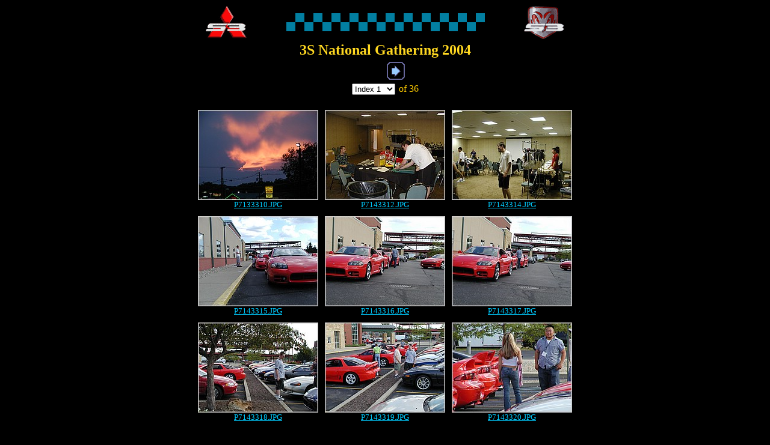

--- FILE ---
content_type: text/html
request_url: http://mi3si.org/gatherings/ng04/index.htm
body_size: 1514
content:
<!DOCTYPE HTML PUBLIC "-//W3C//DTD HTML 4.01 Transitional//EN">
<html>

<head>
<meta http-equiv="Content-Type" content="text/html; charset=">
<meta name="GENERATOR" content="Arles Image Web Page Creator 5.0">
<meta http-equiv="imagetoolbar" content="no">
<title></title>

<script language="JavaScript" type="text/javascript"><!--
// Copyright 2001-2002 Digital Dutch (www.digitaldutch.com)

function gotonewpage(what) {
  value = what.options[what.selectedIndex].value;
  if (value == "") return;
  window.location.href = value;
}
//--></script>
</head>

<body bgcolor="#000000" text="#FFCC00" link="#00CCFF" vlink="#00FF66">
<!-- This page was generated with Arles Image Web Page Creator -->
<!-- For more information go to: www.digitaldutch.com          -->

<table width="100%" cellspacing="0" cellpadding="0" border="0">
<tr align="center"><td>
<TABLE border=0 cellSpacing=1 height=55 width="600">
  <TR>
    <TD width="66">
      <CENTER><IMG height=54 src="../../gifs/3Slogo.gif"
    width=68></CENTER></TD>
    <TD width="462">
      <CENTER><IMG height=30 src="../../gifs/racestripe.gif"
      width=330></CENTER></TD>
    <TD width="67">
      <CENTER><IMG height=55 src="../../gifs/S3logo.gif"
    width=67></CENTER></TD></TR></TABLE>
<table border="0" width="600">
  <tr>
    <td width="589" align="center">
      <b><font size="5" color="#FFD821" face="Arial Black">
       3S National Gathering 2004</font></b></td>
  </tr>
</table></td></tr>

<tr align="center"><td>
<table align="center" cellpadding="3" cellspacing="0" border="0">
  <tr>
    <td><img src="arlesimages/spacer.gif" border="0" height="30" width="30" alt="[&lt; Previous]"></td>
    <td><a href="index2.htm"><img src="arlesimages/tsign_purple_next.gif" border="0" height="30" width="30" alt="[Next &gt;]"></a></td>
  </tr>
</table></td></tr>
<tr align="center"><td>
<form name="form1" action="">
<table align="center" cellpadding="3" cellspacing="0" border="0">
  <tr>
    <td><select name="indexlist" onChange="gotonewpage(this)">
  <option selected value="index.htm">Index 1</option>
  <option value="index2.htm">Index 2</option>
  <option value="index3.htm">Index 3</option>
  <option value="index4.htm">Index 4</option>
  <option value="index5.htm">Index 5</option>
  <option value="index6.htm">Index 6</option>
  <option value="index7.htm">Index 7</option>
  <option value="index8.htm">Index 8</option>
  <option value="index9.htm">Index 9</option>
  <option value="index10.htm">Index 10</option>
  <option value="index11.htm">Index 11</option>
  <option value="index12.htm">Index 12</option>
  <option value="index13.htm">Index 13</option>
  <option value="index14.htm">Index 14</option>
  <option value="index15.htm">Index 15</option>
  <option value="index16.htm">Index 16</option>
  <option value="index17.htm">Index 17</option>
  <option value="index18.htm">Index 18</option>
  <option value="index19.htm">Index 19</option>
  <option value="index20.htm">Index 20</option>
  <option value="index21.htm">Index 21</option>
  <option value="index22.htm">Index 22</option>
  <option value="index23.htm">Index 23</option>
  <option value="index24.htm">Index 24</option>
  <option value="index25.htm">Index 25</option>
  <option value="index26.htm">Index 26</option>
  <option value="index27.htm">Index 27</option>
  <option value="index28.htm">Index 28</option>
  <option value="index29.htm">Index 29</option>
  <option value="index30.htm">Index 30</option>
  <option value="index31.htm">Index 31</option>
  <option value="index32.htm">Index 32</option>
  <option value="index33.htm">Index 33</option>
  <option value="index34.htm">Index 34</option>
  <option value="index35.htm">Index 35</option>
  <option value="index36.htm">Index 36</option>
</select></td>
    <td>of 36</td>
  </tr>
</table>
</form></td></tr>

<tr align="center"><td>
<table align="center" border="0" cellspacing="1" cellpadding="5">
  <tr>
    <td align="center"><a href="imagepages/image1.htm"><img src="thumbnails/tnP7133310.JPG" alt="P7133310.JPG" title="P7133310.JPG" border="0" width="200" height="150"></a><br><font size="2"><a href="imagepages/image1.htm">P7133310.JPG</a></font></td>
    <td align="center"><a href="imagepages/image2.htm"><img src="thumbnails/tnP7143312.JPG" alt="P7143312.JPG" title="P7143312.JPG" border="0" width="200" height="150"></a><br><font size="2"><a href="imagepages/image2.htm">P7143312.JPG</a></font></td>
    <td align="center"><a href="imagepages/image3.htm"><img src="thumbnails/tnP7143314.JPG" alt="P7143314.JPG" title="P7143314.JPG" border="0" width="200" height="150"></a><br><font size="2"><a href="imagepages/image3.htm">P7143314.JPG</a></font></td>
  </tr>
  <tr>
    <td align="center"><a href="imagepages/image4.htm"><img src="thumbnails/tnP7143315.JPG" alt="P7143315.JPG" title="P7143315.JPG" border="0" width="200" height="150"></a><br><font size="2"><a href="imagepages/image4.htm">P7143315.JPG</a></font></td>
    <td align="center"><a href="imagepages/image5.htm"><img src="thumbnails/tnP7143316.JPG" alt="P7143316.JPG" title="P7143316.JPG" border="0" width="200" height="150"></a><br><font size="2"><a href="imagepages/image5.htm">P7143316.JPG</a></font></td>
    <td align="center"><a href="imagepages/image6.htm"><img src="thumbnails/tnP7143317.JPG" alt="P7143317.JPG" title="P7143317.JPG" border="0" width="200" height="150"></a><br><font size="2"><a href="imagepages/image6.htm">P7143317.JPG</a></font></td>
  </tr>
  <tr>
    <td align="center"><a href="imagepages/image7.htm"><img src="thumbnails/tnP7143318.JPG" alt="P7143318.JPG" title="P7143318.JPG" border="0" width="200" height="150"></a><br><font size="2"><a href="imagepages/image7.htm">P7143318.JPG</a></font></td>
    <td align="center"><a href="imagepages/image8.htm"><img src="thumbnails/tnP7143319.JPG" alt="P7143319.JPG" title="P7143319.JPG" border="0" width="200" height="150"></a><br><font size="2"><a href="imagepages/image8.htm">P7143319.JPG</a></font></td>
    <td align="center"><a href="imagepages/image9.htm"><img src="thumbnails/tnP7143320.JPG" alt="P7143320.JPG" title="P7143320.JPG" border="0" width="200" height="150"></a><br><font size="2"><a href="imagepages/image9.htm">P7143320.JPG</a></font></td>
  </tr>
</table>

</td></tr>
<tr align="center"><td>
<p>&nbsp</p>
<p><a href="http://www.digitaldutch.com/arles/" target="_top"><font size="-1">Generated with Arles Image Web Page Creator</font></a></p>
</td></tr>
</table>
</body>

</html>